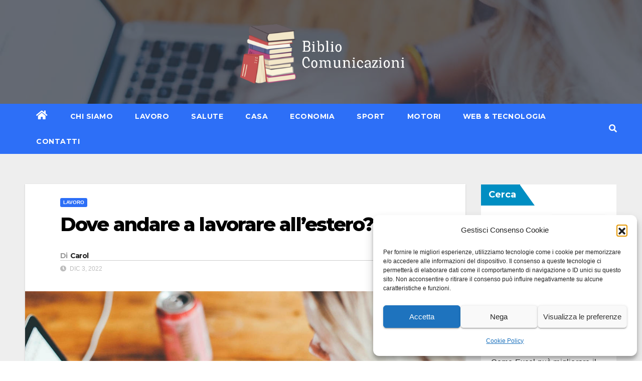

--- FILE ---
content_type: text/html; charset=UTF-8
request_url: https://bibliocomunicazioni.it/dove-andare-a-lavorare-allestero/
body_size: 17444
content:
<!DOCTYPE html>
<html lang="it-IT" prefix="og: https://ogp.me/ns#">
<head>
<meta charset="UTF-8">
<meta name="viewport" content="width=device-width, initial-scale=1">
<link rel="profile" href="http://gmpg.org/xfn/11">
<style>
#wpadminbar #wp-admin-bar-wsm_free_top_button .ab-icon:before {
	content: "\f239";
	color: #FF9800;
	top: 3px;
}
</style>	<style>img:is([sizes="auto" i], [sizes^="auto," i]) { contain-intrinsic-size: 3000px 1500px }</style>
	
<!-- Ottimizzazione per i motori di ricerca di Rank Math - https://rankmath.com/ -->
<title>Dove andare a lavorare all’estero? - Biblio Comunicazioni</title>
<meta name="description" content="Lavorare all’estero, per necessità o per esperienza personale, è sempre più frequente, soprattutto per i giovani che scelgono sempre più spesso anche di"/>
<meta name="robots" content="index, follow, max-snippet:-1, max-video-preview:-1, max-image-preview:large"/>
<link rel="canonical" href="https://bibliocomunicazioni.it/dove-andare-a-lavorare-allestero/" />
<meta property="og:locale" content="it_IT" />
<meta property="og:type" content="article" />
<meta property="og:title" content="Dove andare a lavorare all’estero? - Biblio Comunicazioni" />
<meta property="og:description" content="Lavorare all’estero, per necessità o per esperienza personale, è sempre più frequente, soprattutto per i giovani che scelgono sempre più spesso anche di" />
<meta property="og:url" content="https://bibliocomunicazioni.it/dove-andare-a-lavorare-allestero/" />
<meta property="og:site_name" content="Biblio Comunicazioni" />
<meta property="article:section" content="Lavoro" />
<meta property="og:image" content="https://bibliocomunicazioni.it/wp-content/uploads/2022/12/dove-andare-a-lavorare-all-estero.jpg" />
<meta property="og:image:secure_url" content="https://bibliocomunicazioni.it/wp-content/uploads/2022/12/dove-andare-a-lavorare-all-estero.jpg" />
<meta property="og:image:width" content="1200" />
<meta property="og:image:height" content="800" />
<meta property="og:image:alt" content="dove andare a lavorare all&#039;estero" />
<meta property="og:image:type" content="image/jpeg" />
<meta property="article:published_time" content="2022-12-03T07:00:00+00:00" />
<meta name="twitter:card" content="summary_large_image" />
<meta name="twitter:title" content="Dove andare a lavorare all’estero? - Biblio Comunicazioni" />
<meta name="twitter:description" content="Lavorare all’estero, per necessità o per esperienza personale, è sempre più frequente, soprattutto per i giovani che scelgono sempre più spesso anche di" />
<meta name="twitter:image" content="https://bibliocomunicazioni.it/wp-content/uploads/2022/12/dove-andare-a-lavorare-all-estero.jpg" />
<meta name="twitter:label1" content="Scritto da" />
<meta name="twitter:data1" content="Carol" />
<meta name="twitter:label2" content="Tempo di lettura" />
<meta name="twitter:data2" content="2 minuti" />
<script type="application/ld+json" class="rank-math-schema">{"@context":"https://schema.org","@graph":[{"@type":["Person","Organization"],"@id":"https://bibliocomunicazioni.it/#person","name":"Carol","logo":{"@type":"ImageObject","@id":"https://bibliocomunicazioni.it/#logo","url":"https://bibliocomunicazioni.it/wp-content/uploads/2023/11/bibliocomunicazioni_logo-150x150.png","contentUrl":"https://bibliocomunicazioni.it/wp-content/uploads/2023/11/bibliocomunicazioni_logo-150x150.png","caption":"Carol","inLanguage":"it-IT"},"image":{"@type":"ImageObject","@id":"https://bibliocomunicazioni.it/#logo","url":"https://bibliocomunicazioni.it/wp-content/uploads/2023/11/bibliocomunicazioni_logo-150x150.png","contentUrl":"https://bibliocomunicazioni.it/wp-content/uploads/2023/11/bibliocomunicazioni_logo-150x150.png","caption":"Carol","inLanguage":"it-IT"}},{"@type":"WebSite","@id":"https://bibliocomunicazioni.it/#website","url":"https://bibliocomunicazioni.it","name":"Carol","publisher":{"@id":"https://bibliocomunicazioni.it/#person"},"inLanguage":"it-IT"},{"@type":"ImageObject","@id":"https://bibliocomunicazioni.it/wp-content/uploads/2022/12/dove-andare-a-lavorare-all-estero.jpg","url":"https://bibliocomunicazioni.it/wp-content/uploads/2022/12/dove-andare-a-lavorare-all-estero.jpg","width":"1200","height":"800","caption":"dove andare a lavorare all'estero","inLanguage":"it-IT"},{"@type":"WebPage","@id":"https://bibliocomunicazioni.it/dove-andare-a-lavorare-allestero/#webpage","url":"https://bibliocomunicazioni.it/dove-andare-a-lavorare-allestero/","name":"Dove andare a lavorare all\u2019estero? - Biblio Comunicazioni","datePublished":"2022-12-03T07:00:00+00:00","dateModified":"2022-12-03T07:00:00+00:00","isPartOf":{"@id":"https://bibliocomunicazioni.it/#website"},"primaryImageOfPage":{"@id":"https://bibliocomunicazioni.it/wp-content/uploads/2022/12/dove-andare-a-lavorare-all-estero.jpg"},"inLanguage":"it-IT"},{"@type":"Person","@id":"https://bibliocomunicazioni.it/author/carol/","name":"Carol","url":"https://bibliocomunicazioni.it/author/carol/","image":{"@type":"ImageObject","@id":"https://secure.gravatar.com/avatar/7b4fe3444eafe6a5ec45fb914391f48df7d31a5035168fcc89d29ddaba1bc16c?s=96&amp;d=mm&amp;r=g","url":"https://secure.gravatar.com/avatar/7b4fe3444eafe6a5ec45fb914391f48df7d31a5035168fcc89d29ddaba1bc16c?s=96&amp;d=mm&amp;r=g","caption":"Carol","inLanguage":"it-IT"},"sameAs":["http://bibliocomunicazioni.it"]},{"@type":"BlogPosting","headline":"Dove andare a lavorare all\u2019estero? - Biblio Comunicazioni","datePublished":"2022-12-03T07:00:00+00:00","dateModified":"2022-12-03T07:00:00+00:00","articleSection":"Lavoro","author":{"@id":"https://bibliocomunicazioni.it/author/carol/","name":"Carol"},"publisher":{"@id":"https://bibliocomunicazioni.it/#person"},"description":"Lavorare all\u2019estero, per necessit\u00e0 o per esperienza personale, \u00e8 sempre pi\u00f9 frequente, soprattutto per i giovani che scelgono sempre pi\u00f9 spesso anche di","name":"Dove andare a lavorare all\u2019estero? - Biblio Comunicazioni","@id":"https://bibliocomunicazioni.it/dove-andare-a-lavorare-allestero/#richSnippet","isPartOf":{"@id":"https://bibliocomunicazioni.it/dove-andare-a-lavorare-allestero/#webpage"},"image":{"@id":"https://bibliocomunicazioni.it/wp-content/uploads/2022/12/dove-andare-a-lavorare-all-estero.jpg"},"inLanguage":"it-IT","mainEntityOfPage":{"@id":"https://bibliocomunicazioni.it/dove-andare-a-lavorare-allestero/#webpage"}}]}</script>
<!-- /Rank Math WordPress SEO plugin -->

<link rel='dns-prefetch' href='//fonts.googleapis.com' />
<link rel="alternate" type="application/rss+xml" title="Biblio Comunicazioni &raquo; Feed" href="https://bibliocomunicazioni.it/feed/" />
<link rel="alternate" type="application/rss+xml" title="Biblio Comunicazioni &raquo; Feed dei commenti" href="https://bibliocomunicazioni.it/comments/feed/" />
<link rel="alternate" type="application/rss+xml" title="Biblio Comunicazioni &raquo; Dove andare a lavorare all’estero? Feed dei commenti" href="https://bibliocomunicazioni.it/dove-andare-a-lavorare-allestero/feed/" />
<script>
window._wpemojiSettings = {"baseUrl":"https:\/\/s.w.org\/images\/core\/emoji\/16.0.1\/72x72\/","ext":".png","svgUrl":"https:\/\/s.w.org\/images\/core\/emoji\/16.0.1\/svg\/","svgExt":".svg","source":{"concatemoji":"https:\/\/bibliocomunicazioni.it\/wp-includes\/js\/wp-emoji-release.min.js?ver=6.8.3"}};
/*! This file is auto-generated */
!function(s,n){var o,i,e;function c(e){try{var t={supportTests:e,timestamp:(new Date).valueOf()};sessionStorage.setItem(o,JSON.stringify(t))}catch(e){}}function p(e,t,n){e.clearRect(0,0,e.canvas.width,e.canvas.height),e.fillText(t,0,0);var t=new Uint32Array(e.getImageData(0,0,e.canvas.width,e.canvas.height).data),a=(e.clearRect(0,0,e.canvas.width,e.canvas.height),e.fillText(n,0,0),new Uint32Array(e.getImageData(0,0,e.canvas.width,e.canvas.height).data));return t.every(function(e,t){return e===a[t]})}function u(e,t){e.clearRect(0,0,e.canvas.width,e.canvas.height),e.fillText(t,0,0);for(var n=e.getImageData(16,16,1,1),a=0;a<n.data.length;a++)if(0!==n.data[a])return!1;return!0}function f(e,t,n,a){switch(t){case"flag":return n(e,"\ud83c\udff3\ufe0f\u200d\u26a7\ufe0f","\ud83c\udff3\ufe0f\u200b\u26a7\ufe0f")?!1:!n(e,"\ud83c\udde8\ud83c\uddf6","\ud83c\udde8\u200b\ud83c\uddf6")&&!n(e,"\ud83c\udff4\udb40\udc67\udb40\udc62\udb40\udc65\udb40\udc6e\udb40\udc67\udb40\udc7f","\ud83c\udff4\u200b\udb40\udc67\u200b\udb40\udc62\u200b\udb40\udc65\u200b\udb40\udc6e\u200b\udb40\udc67\u200b\udb40\udc7f");case"emoji":return!a(e,"\ud83e\udedf")}return!1}function g(e,t,n,a){var r="undefined"!=typeof WorkerGlobalScope&&self instanceof WorkerGlobalScope?new OffscreenCanvas(300,150):s.createElement("canvas"),o=r.getContext("2d",{willReadFrequently:!0}),i=(o.textBaseline="top",o.font="600 32px Arial",{});return e.forEach(function(e){i[e]=t(o,e,n,a)}),i}function t(e){var t=s.createElement("script");t.src=e,t.defer=!0,s.head.appendChild(t)}"undefined"!=typeof Promise&&(o="wpEmojiSettingsSupports",i=["flag","emoji"],n.supports={everything:!0,everythingExceptFlag:!0},e=new Promise(function(e){s.addEventListener("DOMContentLoaded",e,{once:!0})}),new Promise(function(t){var n=function(){try{var e=JSON.parse(sessionStorage.getItem(o));if("object"==typeof e&&"number"==typeof e.timestamp&&(new Date).valueOf()<e.timestamp+604800&&"object"==typeof e.supportTests)return e.supportTests}catch(e){}return null}();if(!n){if("undefined"!=typeof Worker&&"undefined"!=typeof OffscreenCanvas&&"undefined"!=typeof URL&&URL.createObjectURL&&"undefined"!=typeof Blob)try{var e="postMessage("+g.toString()+"("+[JSON.stringify(i),f.toString(),p.toString(),u.toString()].join(",")+"));",a=new Blob([e],{type:"text/javascript"}),r=new Worker(URL.createObjectURL(a),{name:"wpTestEmojiSupports"});return void(r.onmessage=function(e){c(n=e.data),r.terminate(),t(n)})}catch(e){}c(n=g(i,f,p,u))}t(n)}).then(function(e){for(var t in e)n.supports[t]=e[t],n.supports.everything=n.supports.everything&&n.supports[t],"flag"!==t&&(n.supports.everythingExceptFlag=n.supports.everythingExceptFlag&&n.supports[t]);n.supports.everythingExceptFlag=n.supports.everythingExceptFlag&&!n.supports.flag,n.DOMReady=!1,n.readyCallback=function(){n.DOMReady=!0}}).then(function(){return e}).then(function(){var e;n.supports.everything||(n.readyCallback(),(e=n.source||{}).concatemoji?t(e.concatemoji):e.wpemoji&&e.twemoji&&(t(e.twemoji),t(e.wpemoji)))}))}((window,document),window._wpemojiSettings);
</script>
<style id='wp-emoji-styles-inline-css'>

	img.wp-smiley, img.emoji {
		display: inline !important;
		border: none !important;
		box-shadow: none !important;
		height: 1em !important;
		width: 1em !important;
		margin: 0 0.07em !important;
		vertical-align: -0.1em !important;
		background: none !important;
		padding: 0 !important;
	}
</style>
<link rel='stylesheet' id='wp-block-library-css' href='https://bibliocomunicazioni.it/wp-includes/css/dist/block-library/style.min.css?ver=6.8.3' media='all' />
<style id='classic-theme-styles-inline-css'>
/*! This file is auto-generated */
.wp-block-button__link{color:#fff;background-color:#32373c;border-radius:9999px;box-shadow:none;text-decoration:none;padding:calc(.667em + 2px) calc(1.333em + 2px);font-size:1.125em}.wp-block-file__button{background:#32373c;color:#fff;text-decoration:none}
</style>
<style id='global-styles-inline-css'>
:root{--wp--preset--aspect-ratio--square: 1;--wp--preset--aspect-ratio--4-3: 4/3;--wp--preset--aspect-ratio--3-4: 3/4;--wp--preset--aspect-ratio--3-2: 3/2;--wp--preset--aspect-ratio--2-3: 2/3;--wp--preset--aspect-ratio--16-9: 16/9;--wp--preset--aspect-ratio--9-16: 9/16;--wp--preset--color--black: #000000;--wp--preset--color--cyan-bluish-gray: #abb8c3;--wp--preset--color--white: #ffffff;--wp--preset--color--pale-pink: #f78da7;--wp--preset--color--vivid-red: #cf2e2e;--wp--preset--color--luminous-vivid-orange: #ff6900;--wp--preset--color--luminous-vivid-amber: #fcb900;--wp--preset--color--light-green-cyan: #7bdcb5;--wp--preset--color--vivid-green-cyan: #00d084;--wp--preset--color--pale-cyan-blue: #8ed1fc;--wp--preset--color--vivid-cyan-blue: #0693e3;--wp--preset--color--vivid-purple: #9b51e0;--wp--preset--gradient--vivid-cyan-blue-to-vivid-purple: linear-gradient(135deg,rgba(6,147,227,1) 0%,rgb(155,81,224) 100%);--wp--preset--gradient--light-green-cyan-to-vivid-green-cyan: linear-gradient(135deg,rgb(122,220,180) 0%,rgb(0,208,130) 100%);--wp--preset--gradient--luminous-vivid-amber-to-luminous-vivid-orange: linear-gradient(135deg,rgba(252,185,0,1) 0%,rgba(255,105,0,1) 100%);--wp--preset--gradient--luminous-vivid-orange-to-vivid-red: linear-gradient(135deg,rgba(255,105,0,1) 0%,rgb(207,46,46) 100%);--wp--preset--gradient--very-light-gray-to-cyan-bluish-gray: linear-gradient(135deg,rgb(238,238,238) 0%,rgb(169,184,195) 100%);--wp--preset--gradient--cool-to-warm-spectrum: linear-gradient(135deg,rgb(74,234,220) 0%,rgb(151,120,209) 20%,rgb(207,42,186) 40%,rgb(238,44,130) 60%,rgb(251,105,98) 80%,rgb(254,248,76) 100%);--wp--preset--gradient--blush-light-purple: linear-gradient(135deg,rgb(255,206,236) 0%,rgb(152,150,240) 100%);--wp--preset--gradient--blush-bordeaux: linear-gradient(135deg,rgb(254,205,165) 0%,rgb(254,45,45) 50%,rgb(107,0,62) 100%);--wp--preset--gradient--luminous-dusk: linear-gradient(135deg,rgb(255,203,112) 0%,rgb(199,81,192) 50%,rgb(65,88,208) 100%);--wp--preset--gradient--pale-ocean: linear-gradient(135deg,rgb(255,245,203) 0%,rgb(182,227,212) 50%,rgb(51,167,181) 100%);--wp--preset--gradient--electric-grass: linear-gradient(135deg,rgb(202,248,128) 0%,rgb(113,206,126) 100%);--wp--preset--gradient--midnight: linear-gradient(135deg,rgb(2,3,129) 0%,rgb(40,116,252) 100%);--wp--preset--font-size--small: 13px;--wp--preset--font-size--medium: 20px;--wp--preset--font-size--large: 36px;--wp--preset--font-size--x-large: 42px;--wp--preset--spacing--20: 0.44rem;--wp--preset--spacing--30: 0.67rem;--wp--preset--spacing--40: 1rem;--wp--preset--spacing--50: 1.5rem;--wp--preset--spacing--60: 2.25rem;--wp--preset--spacing--70: 3.38rem;--wp--preset--spacing--80: 5.06rem;--wp--preset--shadow--natural: 6px 6px 9px rgba(0, 0, 0, 0.2);--wp--preset--shadow--deep: 12px 12px 50px rgba(0, 0, 0, 0.4);--wp--preset--shadow--sharp: 6px 6px 0px rgba(0, 0, 0, 0.2);--wp--preset--shadow--outlined: 6px 6px 0px -3px rgba(255, 255, 255, 1), 6px 6px rgba(0, 0, 0, 1);--wp--preset--shadow--crisp: 6px 6px 0px rgba(0, 0, 0, 1);}:where(.is-layout-flex){gap: 0.5em;}:where(.is-layout-grid){gap: 0.5em;}body .is-layout-flex{display: flex;}.is-layout-flex{flex-wrap: wrap;align-items: center;}.is-layout-flex > :is(*, div){margin: 0;}body .is-layout-grid{display: grid;}.is-layout-grid > :is(*, div){margin: 0;}:where(.wp-block-columns.is-layout-flex){gap: 2em;}:where(.wp-block-columns.is-layout-grid){gap: 2em;}:where(.wp-block-post-template.is-layout-flex){gap: 1.25em;}:where(.wp-block-post-template.is-layout-grid){gap: 1.25em;}.has-black-color{color: var(--wp--preset--color--black) !important;}.has-cyan-bluish-gray-color{color: var(--wp--preset--color--cyan-bluish-gray) !important;}.has-white-color{color: var(--wp--preset--color--white) !important;}.has-pale-pink-color{color: var(--wp--preset--color--pale-pink) !important;}.has-vivid-red-color{color: var(--wp--preset--color--vivid-red) !important;}.has-luminous-vivid-orange-color{color: var(--wp--preset--color--luminous-vivid-orange) !important;}.has-luminous-vivid-amber-color{color: var(--wp--preset--color--luminous-vivid-amber) !important;}.has-light-green-cyan-color{color: var(--wp--preset--color--light-green-cyan) !important;}.has-vivid-green-cyan-color{color: var(--wp--preset--color--vivid-green-cyan) !important;}.has-pale-cyan-blue-color{color: var(--wp--preset--color--pale-cyan-blue) !important;}.has-vivid-cyan-blue-color{color: var(--wp--preset--color--vivid-cyan-blue) !important;}.has-vivid-purple-color{color: var(--wp--preset--color--vivid-purple) !important;}.has-black-background-color{background-color: var(--wp--preset--color--black) !important;}.has-cyan-bluish-gray-background-color{background-color: var(--wp--preset--color--cyan-bluish-gray) !important;}.has-white-background-color{background-color: var(--wp--preset--color--white) !important;}.has-pale-pink-background-color{background-color: var(--wp--preset--color--pale-pink) !important;}.has-vivid-red-background-color{background-color: var(--wp--preset--color--vivid-red) !important;}.has-luminous-vivid-orange-background-color{background-color: var(--wp--preset--color--luminous-vivid-orange) !important;}.has-luminous-vivid-amber-background-color{background-color: var(--wp--preset--color--luminous-vivid-amber) !important;}.has-light-green-cyan-background-color{background-color: var(--wp--preset--color--light-green-cyan) !important;}.has-vivid-green-cyan-background-color{background-color: var(--wp--preset--color--vivid-green-cyan) !important;}.has-pale-cyan-blue-background-color{background-color: var(--wp--preset--color--pale-cyan-blue) !important;}.has-vivid-cyan-blue-background-color{background-color: var(--wp--preset--color--vivid-cyan-blue) !important;}.has-vivid-purple-background-color{background-color: var(--wp--preset--color--vivid-purple) !important;}.has-black-border-color{border-color: var(--wp--preset--color--black) !important;}.has-cyan-bluish-gray-border-color{border-color: var(--wp--preset--color--cyan-bluish-gray) !important;}.has-white-border-color{border-color: var(--wp--preset--color--white) !important;}.has-pale-pink-border-color{border-color: var(--wp--preset--color--pale-pink) !important;}.has-vivid-red-border-color{border-color: var(--wp--preset--color--vivid-red) !important;}.has-luminous-vivid-orange-border-color{border-color: var(--wp--preset--color--luminous-vivid-orange) !important;}.has-luminous-vivid-amber-border-color{border-color: var(--wp--preset--color--luminous-vivid-amber) !important;}.has-light-green-cyan-border-color{border-color: var(--wp--preset--color--light-green-cyan) !important;}.has-vivid-green-cyan-border-color{border-color: var(--wp--preset--color--vivid-green-cyan) !important;}.has-pale-cyan-blue-border-color{border-color: var(--wp--preset--color--pale-cyan-blue) !important;}.has-vivid-cyan-blue-border-color{border-color: var(--wp--preset--color--vivid-cyan-blue) !important;}.has-vivid-purple-border-color{border-color: var(--wp--preset--color--vivid-purple) !important;}.has-vivid-cyan-blue-to-vivid-purple-gradient-background{background: var(--wp--preset--gradient--vivid-cyan-blue-to-vivid-purple) !important;}.has-light-green-cyan-to-vivid-green-cyan-gradient-background{background: var(--wp--preset--gradient--light-green-cyan-to-vivid-green-cyan) !important;}.has-luminous-vivid-amber-to-luminous-vivid-orange-gradient-background{background: var(--wp--preset--gradient--luminous-vivid-amber-to-luminous-vivid-orange) !important;}.has-luminous-vivid-orange-to-vivid-red-gradient-background{background: var(--wp--preset--gradient--luminous-vivid-orange-to-vivid-red) !important;}.has-very-light-gray-to-cyan-bluish-gray-gradient-background{background: var(--wp--preset--gradient--very-light-gray-to-cyan-bluish-gray) !important;}.has-cool-to-warm-spectrum-gradient-background{background: var(--wp--preset--gradient--cool-to-warm-spectrum) !important;}.has-blush-light-purple-gradient-background{background: var(--wp--preset--gradient--blush-light-purple) !important;}.has-blush-bordeaux-gradient-background{background: var(--wp--preset--gradient--blush-bordeaux) !important;}.has-luminous-dusk-gradient-background{background: var(--wp--preset--gradient--luminous-dusk) !important;}.has-pale-ocean-gradient-background{background: var(--wp--preset--gradient--pale-ocean) !important;}.has-electric-grass-gradient-background{background: var(--wp--preset--gradient--electric-grass) !important;}.has-midnight-gradient-background{background: var(--wp--preset--gradient--midnight) !important;}.has-small-font-size{font-size: var(--wp--preset--font-size--small) !important;}.has-medium-font-size{font-size: var(--wp--preset--font-size--medium) !important;}.has-large-font-size{font-size: var(--wp--preset--font-size--large) !important;}.has-x-large-font-size{font-size: var(--wp--preset--font-size--x-large) !important;}
:where(.wp-block-post-template.is-layout-flex){gap: 1.25em;}:where(.wp-block-post-template.is-layout-grid){gap: 1.25em;}
:where(.wp-block-columns.is-layout-flex){gap: 2em;}:where(.wp-block-columns.is-layout-grid){gap: 2em;}
:root :where(.wp-block-pullquote){font-size: 1.5em;line-height: 1.6;}
</style>
<link rel='stylesheet' id='wsm-style-css' href='https://bibliocomunicazioni.it/wp-content/plugins/wp-stats-manager/css/style.css?ver=1.2' media='all' />
<link rel='stylesheet' id='cmplz-general-css' href='https://bibliocomunicazioni.it/wp-content/plugins/complianz-gdpr/assets/css/cookieblocker.min.css?ver=1763535934' media='all' />
<link rel='stylesheet' id='newsup-fonts-css' href='//fonts.googleapis.com/css?family=Montserrat%3A400%2C500%2C700%2C800%7CWork%2BSans%3A300%2C400%2C500%2C600%2C700%2C800%2C900%26display%3Dswap&#038;subset=latin%2Clatin-ext' media='all' />
<link rel='stylesheet' id='bootstrap-css' href='https://bibliocomunicazioni.it/wp-content/themes/newsup/css/bootstrap.css?ver=6.8.3' media='all' />
<link rel='stylesheet' id='newsup-style-css' href='https://bibliocomunicazioni.it/wp-content/themes/newslay/style.css?ver=6.8.3' media='all' />
<link rel='stylesheet' id='font-awesome-5-all-css' href='https://bibliocomunicazioni.it/wp-content/themes/newsup/css/font-awesome/css/all.min.css?ver=6.8.3' media='all' />
<link rel='stylesheet' id='font-awesome-4-shim-css' href='https://bibliocomunicazioni.it/wp-content/themes/newsup/css/font-awesome/css/v4-shims.min.css?ver=6.8.3' media='all' />
<link rel='stylesheet' id='owl-carousel-css' href='https://bibliocomunicazioni.it/wp-content/themes/newsup/css/owl.carousel.css?ver=6.8.3' media='all' />
<link rel='stylesheet' id='smartmenus-css' href='https://bibliocomunicazioni.it/wp-content/themes/newsup/css/jquery.smartmenus.bootstrap.css?ver=6.8.3' media='all' />
<link rel='stylesheet' id='newsup-style-parent-css' href='https://bibliocomunicazioni.it/wp-content/themes/newsup/style.css?ver=6.8.3' media='all' />
<link rel='stylesheet' id='newslay-style-css' href='https://bibliocomunicazioni.it/wp-content/themes/newslay/style.css?ver=1.0' media='all' />
<link rel='stylesheet' id='newslay-default-css-css' href='https://bibliocomunicazioni.it/wp-content/themes/newslay/css/colors/default.css?ver=6.8.3' media='all' />
<script src="https://bibliocomunicazioni.it/wp-includes/js/jquery/jquery.min.js?ver=3.7.1" id="jquery-core-js"></script>
<script src="https://bibliocomunicazioni.it/wp-includes/js/jquery/jquery-migrate.min.js?ver=3.4.1" id="jquery-migrate-js"></script>
<script src="https://bibliocomunicazioni.it/wp-content/themes/newsup/js/navigation.js?ver=6.8.3" id="newsup-navigation-js"></script>
<script src="https://bibliocomunicazioni.it/wp-content/themes/newsup/js/bootstrap.js?ver=6.8.3" id="bootstrap-js"></script>
<script src="https://bibliocomunicazioni.it/wp-content/themes/newsup/js/owl.carousel.min.js?ver=6.8.3" id="owl-carousel-min-js"></script>
<script src="https://bibliocomunicazioni.it/wp-content/themes/newsup/js/jquery.smartmenus.js?ver=6.8.3" id="smartmenus-js-js"></script>
<script src="https://bibliocomunicazioni.it/wp-content/themes/newsup/js/jquery.smartmenus.bootstrap.js?ver=6.8.3" id="bootstrap-smartmenus-js-js"></script>
<script src="https://bibliocomunicazioni.it/wp-content/themes/newsup/js/jquery.marquee.js?ver=6.8.3" id="newsup-marquee-js-js"></script>
<script src="https://bibliocomunicazioni.it/wp-content/themes/newsup/js/main.js?ver=6.8.3" id="newsup-main-js-js"></script>
<link rel="https://api.w.org/" href="https://bibliocomunicazioni.it/wp-json/" /><link rel="alternate" title="JSON" type="application/json" href="https://bibliocomunicazioni.it/wp-json/wp/v2/posts/118" /><link rel="EditURI" type="application/rsd+xml" title="RSD" href="https://bibliocomunicazioni.it/xmlrpc.php?rsd" />
<meta name="generator" content="WordPress 6.8.3" />
<link rel='shortlink' href='https://bibliocomunicazioni.it/?p=118' />
<link rel="alternate" title="oEmbed (JSON)" type="application/json+oembed" href="https://bibliocomunicazioni.it/wp-json/oembed/1.0/embed?url=https%3A%2F%2Fbibliocomunicazioni.it%2Fdove-andare-a-lavorare-allestero%2F" />
<link rel="alternate" title="oEmbed (XML)" type="text/xml+oembed" href="https://bibliocomunicazioni.it/wp-json/oembed/1.0/embed?url=https%3A%2F%2Fbibliocomunicazioni.it%2Fdove-andare-a-lavorare-allestero%2F&#038;format=xml" />

        <!-- Wordpress Stats Manager -->
        <script type="text/javascript">
            var _wsm = _wsm || [];
            _wsm.push(['trackPageView']);
            _wsm.push(['enableLinkTracking']);
            _wsm.push(['enableHeartBeatTimer']);
            (function() {
                var u = "https://bibliocomunicazioni.it/wp-content/plugins/wp-stats-manager/";
                _wsm.push(['setUrlReferrer', ""]);
                _wsm.push(['setTrackerUrl', "https://bibliocomunicazioni.it/?wmcAction=wmcTrack"]);
                _wsm.push(['setSiteId', "1"]);
                _wsm.push(['setPageId', "118"]);
                _wsm.push(['setWpUserId', "0"]);
                var d = document,
                    g = d.createElement('script'),
                    s = d.getElementsByTagName('script')[0];
                g.type = 'text/javascript';
                g.async = true;
                g.defer = true;
                g.src = u + 'js/wsm_new.js';
                s.parentNode.insertBefore(g, s);
            })();
        </script>
        <!-- End Wordpress Stats Manager Code -->
			<style>.cmplz-hidden {
					display: none !important;
				}</style><link rel="pingback" href="https://bibliocomunicazioni.it/xmlrpc.php"><style type="text/css" id="custom-background-css">
    .wrapper { background-color: #eee; }
</style>
    <style type="text/css">
            .site-title,
        .site-description {
            position: absolute;
            clip: rect(1px, 1px, 1px, 1px);
        }
        </style>
    		<style id="wp-custom-css">
			.mg-footer-copyright { display:none; }		</style>
		</head>
<body data-cmplz=1 class="wp-singular post-template-default single single-post postid-118 single-format-standard wp-custom-logo wp-embed-responsive wp-theme-newsup wp-child-theme-newslay ta-hide-date-author-in-list" >
<div id="page" class="site">
<a class="skip-link screen-reader-text" href="#content">
Vai al contenuto</a>
    <div class="wrapper">
        <header class="mg-headwidget center">
            <!--==================== TOP BAR ====================-->

            <div class="clearfix"></div>
                        <div class="mg-nav-widget-area-back" style='background-image: url("https://bibliocomunicazioni.it/wp-content/uploads/2023/02/come-excel-puo-migliorare-il-tuo-lavoro.jpg" );'>
                        <div class="overlay">
              <div class="inner"  style="background-color:rgba(41,46,61,0.7);" > 
                <div class="container-fluid">
    <div class="mg-nav-widget-area">
        <div class="row align-items-center">
                        <div class="col-md-4 col-sm-4 text-center-xs">
              
            </div>

            <div class="col-md-4 col-sm-4 text-center-xs">
                <div class="navbar-header">
                      <a href="https://bibliocomunicazioni.it/" class="navbar-brand" rel="home"><img width="500" height="200" src="https://bibliocomunicazioni.it/wp-content/uploads/2023/11/bibliocomunicazioni_logo.png" class="custom-logo" alt="Biblio Comunicazioni" decoding="async" fetchpriority="high" srcset="https://bibliocomunicazioni.it/wp-content/uploads/2023/11/bibliocomunicazioni_logo.png 500w, https://bibliocomunicazioni.it/wp-content/uploads/2023/11/bibliocomunicazioni_logo-300x120.png 300w" sizes="(max-width: 500px) 100vw, 500px" /></a>                </div>
            </div>


                         <div class="col-md-4 col-sm-4 text-center-xs">
                <ul class="mg-social info-right heacent">
                    
                                      </ul>
            </div>
                    </div>
    </div>
</div>
              </div>
              </div>
          </div>
    <div class="mg-menu-full">
      <nav class="navbar navbar-expand-lg navbar-wp">
        <div class="container-fluid">
          <!-- Right nav -->
                    <div class="m-header align-items-center">
                                                <a class="mobilehomebtn" href="https://bibliocomunicazioni.it"><span class="fas fa-home"></span></a>
                        <!-- navbar-toggle -->
                        <button class="navbar-toggler mx-auto" type="button" data-toggle="collapse" data-target="#navbar-wp" aria-controls="navbarSupportedContent" aria-expanded="false" aria-label="Attiva/disattiva navigazione">
                          <i class="fas fa-bars"></i>
                        </button>
                        <!-- /navbar-toggle -->
                        <div class="dropdown show mg-search-box pr-2 d-none">
                            <a class="dropdown-toggle msearch ml-auto" href="#" role="button" id="dropdownMenuLink" data-toggle="dropdown" aria-haspopup="true" aria-expanded="false">
                               <i class="fas fa-search"></i>
                            </a>

                            <div class="dropdown-menu searchinner" aria-labelledby="dropdownMenuLink">
                        <form role="search" method="get" id="searchform" action="https://bibliocomunicazioni.it/">
  <div class="input-group">
    <input type="search" class="form-control" placeholder="Cerca" value="" name="s" />
    <span class="input-group-btn btn-default">
    <button type="submit" class="btn"> <i class="fas fa-search"></i> </button>
    </span> </div>
</form>                      </div>
                        </div>
                        
                    </div>
                    <!-- /Right nav -->
         
          
                  <div class="collapse navbar-collapse" id="navbar-wp">
                  	<div class="d-md-block">
                  <ul id="menu-menu" class="nav navbar-nav mr-auto"><li class="active home"><a class="homebtn" href="https://bibliocomunicazioni.it"><span class='fas fa-home'></span></a></li><li id="menu-item-156" class="menu-item menu-item-type-post_type menu-item-object-page menu-item-156"><a class="nav-link" title="Chi Siamo" href="https://bibliocomunicazioni.it/chi-siamo/">Chi Siamo</a></li>
<li id="menu-item-108" class="menu-item menu-item-type-taxonomy menu-item-object-category current-post-ancestor current-menu-parent current-post-parent menu-item-108"><a class="nav-link" title="Lavoro" href="https://bibliocomunicazioni.it/lavoro/">Lavoro</a></li>
<li id="menu-item-109" class="menu-item menu-item-type-taxonomy menu-item-object-category menu-item-109"><a class="nav-link" title="Salute" href="https://bibliocomunicazioni.it/salute/">Salute</a></li>
<li id="menu-item-110" class="menu-item menu-item-type-taxonomy menu-item-object-category menu-item-110"><a class="nav-link" title="Casa" href="https://bibliocomunicazioni.it/casa/">Casa</a></li>
<li id="menu-item-111" class="menu-item menu-item-type-taxonomy menu-item-object-category menu-item-111"><a class="nav-link" title="Economia" href="https://bibliocomunicazioni.it/economia/">Economia</a></li>
<li id="menu-item-112" class="menu-item menu-item-type-taxonomy menu-item-object-category menu-item-112"><a class="nav-link" title="Sport" href="https://bibliocomunicazioni.it/sport/">Sport</a></li>
<li id="menu-item-113" class="menu-item menu-item-type-taxonomy menu-item-object-category menu-item-113"><a class="nav-link" title="Motori" href="https://bibliocomunicazioni.it/motori/">Motori</a></li>
<li id="menu-item-114" class="menu-item menu-item-type-taxonomy menu-item-object-category menu-item-114"><a class="nav-link" title="Web &amp; Tecnologia" href="https://bibliocomunicazioni.it/web-tecnologia/">Web &amp; Tecnologia</a></li>
<li id="menu-item-157" class="menu-item menu-item-type-post_type menu-item-object-page menu-item-157"><a class="nav-link" title="Contatti" href="https://bibliocomunicazioni.it/contatti/">Contatti</a></li>
</ul>        				</div>		
              		</div>
                  <!-- Right nav -->
                    <div class="desk-header pl-3 ml-auto my-2 my-lg-0 position-relative align-items-center">
                        <!-- /navbar-toggle -->
                        <div class="dropdown show mg-search-box">
                      <a class="dropdown-toggle msearch ml-auto" href="#" role="button" id="dropdownMenuLink" data-toggle="dropdown" aria-haspopup="true" aria-expanded="false">
                       <i class="fas fa-search"></i>
                      </a>
                      <div class="dropdown-menu searchinner" aria-labelledby="dropdownMenuLink">
                        <form role="search" method="get" id="searchform" action="https://bibliocomunicazioni.it/">
  <div class="input-group">
    <input type="search" class="form-control" placeholder="Cerca" value="" name="s" />
    <span class="input-group-btn btn-default">
    <button type="submit" class="btn"> <i class="fas fa-search"></i> </button>
    </span> </div>
</form>                      </div>
                    </div>
                    </div>
                    <!-- /Right nav --> 
          </div>
      </nav> <!-- /Navigation -->
    </div>
</header>
<div class="clearfix"></div>
 <!-- =========================
     Page Content Section      
============================== -->
<main id="content">
    <!--container-->
    <div class="container-fluid">
      <!--row-->
      <div class="row">
        <!--col-md-->
                                                <div class="col-md-9">
                    		                  <div class="mg-blog-post-box"> 
              <div class="mg-header">
                                <div class="mg-blog-category"> 
                      <a class="newsup-categories category-color-1" href="https://bibliocomunicazioni.it/lavoro/" alt="Visualizza tutti gli articoli in Lavoro"> 
                                 Lavoro
                             </a>                </div>
                                <h1 class="title single"> <a title="Permalink a:Dove andare a lavorare all’estero?">
                  Dove andare a lavorare all’estero?</a>
                </h1>
                                <div class="media mg-info-author-block"> 
                                    <a class="mg-author-pic" href="https://bibliocomunicazioni.it/author/carol/">  </a>
                                    <div class="media-body">
                                        <h4 class="media-heading"><span>Di</span><a href="https://bibliocomunicazioni.it/author/carol/">Carol</a></h4>
                                        <span class="mg-blog-date"><i class="fas fa-clock"></i> 
                      Dic 3, 2022</span>
                                      </div>
                </div>
                            </div>
              <img width="1200" height="800" src="https://bibliocomunicazioni.it/wp-content/uploads/2022/12/dove-andare-a-lavorare-all-estero.jpg" class="img-fluid wp-post-image" alt="dove andare a lavorare all&#039;estero" decoding="async" srcset="https://bibliocomunicazioni.it/wp-content/uploads/2022/12/dove-andare-a-lavorare-all-estero.jpg 1200w, https://bibliocomunicazioni.it/wp-content/uploads/2022/12/dove-andare-a-lavorare-all-estero-300x200.jpg 300w, https://bibliocomunicazioni.it/wp-content/uploads/2022/12/dove-andare-a-lavorare-all-estero-1024x683.jpg 1024w, https://bibliocomunicazioni.it/wp-content/uploads/2022/12/dove-andare-a-lavorare-all-estero-768x512.jpg 768w" sizes="(max-width: 1200px) 100vw, 1200px" />              <article class="page-content-single small single">
                <p>Lavorare all’estero, per necessità o per esperienza personale, è sempre più frequente, soprattutto per i giovani che scelgono sempre più spesso anche di intraprendere esperienze di Erasmus o percorsi di studi all’estero, per poi iniziare a lavorare.</p>



<p>Molte aziende poi,&nbsp; richiedono almeno un’esperienza lavorativa all’estero in fase di selezione dei candidati, dunque diventa importante per giovani studenti, approfondire il tema prima di iniziare un’avventura di questo tipo.</p>



<p>Fra le domande più frequenti di chi vuole iniziare a lavorare all’estero, sicuramente quella relativa al luogo di trasferimento. Dove andare a lavorare all’estero? Quali le mete più vantaggiose in termini economici?</p>



<p>Vediamole insieme in questo articolo.</p>



<p>Lavorare all’estero: cosa fare prima di partire</p>



<p>Prima di avventurarsi in un’esperienza di vita unica, come il trasferimento in un Paese straniero, è conveniente verificare alcune cose prima di partire. Innanzitutto se non si ha ancora firmato un contratto e si è alla ricerca del primo lavoro fuori Italia, verificare su siti specializzati nella ricerca di lavoro all’estero, è fondamentale per non arrivare impreparati. Puoi consultare tutti gli annunci di lavoro per l’estero su portali come <a href="https://workwide.it/" target="_blank" rel="noreferrer noopener">workwide.it</a> per la tua ricerca.</p>



<p>In questa fase, puoi controllare tra le offerte i Paesi che offrono lavoro e capire quale è quello che fa per te anche sulla base di usi e costumi e ritmi di lavoro, oltre che ovviamente, discorso economico.</p>



<p>Non sempre è tutto oro quel che luccica, pertanto verificare le <strong>opportunità di crescita economica e di carriera</strong>, comparandoli anche al tenore e allo stile di vita che si andrebbero a vivere in un Paese straniero, è fondamentale per evitare spiacevoli sorprese.</p>



<p>I Paesi con gli stipendi più alti</p>



<p>Attualmente gli stipendi più alti del mondo se li aggiudicano: Svizzera al primo posto, Stati Uniti e Lussemburgo, secondo le cifre analizzate dall’I<em>MD, </em><strong><em>Institute for Management Developmen</em>t.</strong></p>



<p>Ovviamente è da sottolineare che il costo della vita in questi Paesi è proporzionale agli stipendi per quanto riguarda affitti, acquisto di beni immobili e risorse primarie.</p>



<p>Esistono invece Paesi del mondo, come <strong>Taiwan</strong>, in cui gli stipendi sono più alti rispetto l’Italia e il costo della vita è veramente basso soprattutto per quanto riguarda il cibo.</p>



<p>Al contrario, sempre per rimanere in Asia, <strong>Hong Kong</strong> permette di guadagnare di più rispetto l’Italia, ma la vita è molto più costosa che qui sotto vari gli aspetti!</p>



<p>Sempre in Asia, molto buoni (più dell’Italia) gli stipendi a <strong>Singapore</strong>, soprattutto per i manager, i quali si ritrovano a guadagnare sei volte in più rispetto i lavoratori qualificati; anche qui la vita è però abbastanza cara, ma proporzionata agli stipendi (se ricopri la posizione di manager non farai certo la fame!).</p>



<p>Buoni anche gli stipendi, soprattutto per i dirigenti, negli <strong>Emirati Arabi Uniti</strong>, dove la vita è costosa, ma è assente l’aliquota sul reddito e i beni in commercio non sono soggetti ad IVA.</p>



<p>Infine per chi vuole andare lontano, in tutti i sensi, l’<strong>Australia</strong> è il Paese delle opportunità, favorendo l’inserimento dei giovani e retribuendoli adeguatamente. Gli stipendi in questo Paese sono fra i più alti del mondo, dove un manager guadagna la bellezza di 230.741 euro l’anno. La vita è proporzionata e il clima ideale per chi ama il caldo.</p>                                                     <script>
    function pinIt()
    {
      var e = document.createElement('script');
      e.setAttribute('type','text/javascript');
      e.setAttribute('charset','UTF-8');
      e.setAttribute('src','https://assets.pinterest.com/js/pinmarklet.js?r='+Math.random()*99999999);
      document.body.appendChild(e);
    }
    </script>
                     <div class="post-share">
                          <div class="post-share-icons cf">
                           
                              <a href="https://www.facebook.com/sharer.php?u=https%3A%2F%2Fbibliocomunicazioni.it%2Fdove-andare-a-lavorare-allestero%2F" class="link facebook" target="_blank" >
                                <i class="fab fa-facebook"></i></a>
                            
            
                              <a href="http://twitter.com/share?url=https%3A%2F%2Fbibliocomunicazioni.it%2Fdove-andare-a-lavorare-allestero%2F&#038;text=Dove%20andare%20a%20lavorare%20all%E2%80%99estero%3F" class="link twitter" target="_blank">
                                <i class="fab fa-twitter"></i></a>
            
                              <a href="mailto:?subject=Dove%20andare%20a%20lavorare%20all’estero?&#038;body=https%3A%2F%2Fbibliocomunicazioni.it%2Fdove-andare-a-lavorare-allestero%2F" class="link email" target="_blank" >
                                <i class="fas fa-envelope"></i></a>


                              <a href="https://www.linkedin.com/sharing/share-offsite/?url=https%3A%2F%2Fbibliocomunicazioni.it%2Fdove-andare-a-lavorare-allestero%2F&#038;title=Dove%20andare%20a%20lavorare%20all%E2%80%99estero%3F" class="link linkedin" target="_blank" >
                                <i class="fab fa-linkedin"></i></a>

                             <a href="https://telegram.me/share/url?url=https%3A%2F%2Fbibliocomunicazioni.it%2Fdove-andare-a-lavorare-allestero%2F&#038;text&#038;title=Dove%20andare%20a%20lavorare%20all%E2%80%99estero%3F" class="link telegram" target="_blank" >
                                <i class="fab fa-telegram"></i></a>

                              <a href="javascript:pinIt();" class="link pinterest"><i class="fab fa-pinterest"></i></a>

                              <a class="print-r" href="javascript:window.print()"> <i class="fas fa-print"></i></a>  
                          </div>
                    </div>

                <div class="clearfix mb-3"></div>
                
	<nav class="navigation post-navigation" aria-label="Articoli">
		<h2 class="screen-reader-text">Navigazione articoli</h2>
		<div class="nav-links"><div class="nav-previous"><a href="https://bibliocomunicazioni.it/la-consulenza-ambientale-la-legge-e-lambiente-in-italia/" rel="prev">La consulenza ambientale: la legge e l’ambiente in Italia <div class="fa fa-angle-double-right"></div><span></span></a></div><div class="nav-next"><a href="https://bibliocomunicazioni.it/i-giovani-e-il-lavoro-quali-le-prospettive/" rel="next"><div class="fa fa-angle-double-left"></div><span></span> I giovani e il lavoro, quali le prospettive?</a></div></div>
	</nav>                          </article>
            </div>
		                 <div class="media mg-info-author-block">
            <a class="mg-author-pic" href="https://bibliocomunicazioni.it/author/carol/"></a>
                <div class="media-body">
                  <h4 class="media-heading">Di <a href ="https://bibliocomunicazioni.it/author/carol/">Carol</a></h4>
                  <p></p>
                </div>
            </div>
                          <div class="mg-featured-slider p-3 mb-4">
                        <!--Start mg-realated-slider -->
                        <div class="mg-sec-title">
                            <!-- mg-sec-title -->
                                                        <h4>Articoli correlati</h4>
                        </div>
                        <!-- // mg-sec-title -->
                           <div class="row">
                                <!-- featured_post -->
                                                                      <!-- blog -->
                                  <div class="col-md-4">
                                    <div class="mg-blog-post-3 minh back-img mb-md-0 mb-2" 
                                                                        style="background-image: url('https://bibliocomunicazioni.it/wp-content/uploads/2023/05/libri-lavorare-nel-marketing.jpg');" >
                                      <div class="mg-blog-inner">
                                                                                      <div class="mg-blog-category"> <a class="newsup-categories category-color-1" href="https://bibliocomunicazioni.it/lavoro/" alt="Visualizza tutti gli articoli in Lavoro"> 
                                 Lavoro
                             </a>                                          </div>                                             <h4 class="title"> <a href="https://bibliocomunicazioni.it/libri-da-leggere-se-vuoi-lavorare-nel-marketing/" title="Permalink to: I 5 libri che devi assolutamente leggere se vuoi lavorare nel marketing">
                                              I 5 libri che devi assolutamente leggere se vuoi lavorare nel marketing</a>
                                             </h4>
                                            <div class="mg-blog-meta"> 
                                                                                          <span class="mg-blog-date"><i class="fas fa-clock"></i> 
                                              
                                              Mag 15, 2023
                                               </span>
                                                                                        <a href="https://bibliocomunicazioni.it/author/carol/"> <i class="fas fa-user-circle"></i> Carol</a>
                                              </div>   
                                        </div>
                                    </div>
                                  </div>
                                    <!-- blog -->
                                                                        <!-- blog -->
                                  <div class="col-md-4">
                                    <div class="mg-blog-post-3 minh back-img mb-md-0 mb-2" 
                                                                        style="background-image: url('https://bibliocomunicazioni.it/wp-content/uploads/2023/02/come-excel-puo-migliorare-il-tuo-lavoro.jpg');" >
                                      <div class="mg-blog-inner">
                                                                                      <div class="mg-blog-category"> <a class="newsup-categories category-color-1" href="https://bibliocomunicazioni.it/lavoro/" alt="Visualizza tutti gli articoli in Lavoro"> 
                                 Lavoro
                             </a>                                          </div>                                             <h4 class="title"> <a href="https://bibliocomunicazioni.it/come-excel-puo-migliorare-il-tuo-lavoro/" title="Permalink to: Come Excel può migliorare il tuo lavoro">
                                              Come Excel può migliorare il tuo lavoro</a>
                                             </h4>
                                            <div class="mg-blog-meta"> 
                                                                                          <span class="mg-blog-date"><i class="fas fa-clock"></i> 
                                              
                                              Gen 31, 2023
                                               </span>
                                                                                        <a href="https://bibliocomunicazioni.it/author/carol/"> <i class="fas fa-user-circle"></i> Carol</a>
                                              </div>   
                                        </div>
                                    </div>
                                  </div>
                                    <!-- blog -->
                                                                        <!-- blog -->
                                  <div class="col-md-4">
                                    <div class="mg-blog-post-3 minh back-img mb-md-0 mb-2" 
                                                                        style="background-image: url('https://bibliocomunicazioni.it/wp-content/uploads/2022/12/giovani-lavoro-prospettive.jpg');" >
                                      <div class="mg-blog-inner">
                                                                                      <div class="mg-blog-category"> <a class="newsup-categories category-color-1" href="https://bibliocomunicazioni.it/lavoro/" alt="Visualizza tutti gli articoli in Lavoro"> 
                                 Lavoro
                             </a>                                          </div>                                             <h4 class="title"> <a href="https://bibliocomunicazioni.it/i-giovani-e-il-lavoro-quali-le-prospettive/" title="Permalink to: I giovani e il lavoro, quali le prospettive?">
                                              I giovani e il lavoro, quali le prospettive?</a>
                                             </h4>
                                            <div class="mg-blog-meta"> 
                                                                                          <span class="mg-blog-date"><i class="fas fa-clock"></i> 
                                              
                                              Dic 28, 2022
                                               </span>
                                                                                        <a href="https://bibliocomunicazioni.it/author/carol/"> <i class="fas fa-user-circle"></i> Carol</a>
                                              </div>   
                                        </div>
                                    </div>
                                  </div>
                                    <!-- blog -->
                                                                </div>
                            
                    </div>
                    <!--End mg-realated-slider -->
                  <div id="comments" class="comments-area mg-card-box padding-20 mb-md-0 mb-4">

		<div id="respond" class="comment-respond">
		<h3 id="reply-title" class="comment-reply-title">Lascia un commento</h3><form action="https://bibliocomunicazioni.it/wp-comments-post.php" method="post" id="commentform" class="comment-form"><p class="comment-notes"><span id="email-notes">Il tuo indirizzo email non sarà pubblicato.</span> <span class="required-field-message">I campi obbligatori sono contrassegnati <span class="required">*</span></span></p><p class="comment-form-comment"><label for="comment">Commento <span class="required">*</span></label> <textarea autocomplete="new-password"  id="adb53ea400"  name="adb53ea400"   cols="45" rows="8" maxlength="65525" required></textarea><textarea id="comment" aria-label="hp-comment" aria-hidden="true" name="comment" autocomplete="new-password" style="padding:0 !important;clip:rect(1px, 1px, 1px, 1px) !important;position:absolute !important;white-space:nowrap !important;height:1px !important;width:1px !important;overflow:hidden !important;" tabindex="-1"></textarea><script data-noptimize>document.getElementById("comment").setAttribute( "id", "a4fc1b59f5c9a1b02f8a5fa0dfd7bd1b" );document.getElementById("adb53ea400").setAttribute( "id", "comment" );</script></p><p class="comment-form-author"><label for="author">Nome</label> <input id="author" name="author" type="text" value="" size="30" maxlength="245" autocomplete="name" /></p>
<p class="comment-form-email"><label for="email">Email</label> <input id="email" name="email" type="email" value="" size="30" maxlength="100" aria-describedby="email-notes" autocomplete="email" /></p>
<p class="comment-form-url"><label for="url">Sito web</label> <input id="url" name="url" type="url" value="" size="30" maxlength="200" autocomplete="url" /></p>
<p class="form-submit"><input name="submit" type="submit" id="submit" class="submit" value="Invia commento" /> <input type='hidden' name='comment_post_ID' value='118' id='comment_post_ID' />
<input type='hidden' name='comment_parent' id='comment_parent' value='0' />
</p></form>	</div><!-- #respond -->
	</div><!-- #comments -->      </div>
             <!--sidebar-->
          <!--col-md-3-->
            <aside class="col-md-3">
                  
<aside id="secondary" class="widget-area" role="complementary">
	<div id="sidebar-right" class="mg-sidebar">
		<div id="block-2" class="mg-widget widget_block widget_search"><form role="search" method="get" action="https://bibliocomunicazioni.it/" class="wp-block-search__button-outside wp-block-search__text-button wp-block-search"    ><label class="wp-block-search__label" for="wp-block-search__input-1" >Cerca</label><div class="wp-block-search__inside-wrapper " ><input class="wp-block-search__input" id="wp-block-search__input-1" placeholder="" value="" type="search" name="s" required /><button aria-label="Cerca" class="wp-block-search__button wp-element-button" type="submit" >Cerca</button></div></form></div><div id="block-3" class="mg-widget widget_block"><div class="wp-block-group"><div class="wp-block-group__inner-container is-layout-flow wp-block-group-is-layout-flow"><h2 class="wp-block-heading">Ultime notizie</h2><ul class="wp-block-latest-posts__list wp-block-latest-posts"><li><a class="wp-block-latest-posts__post-title" href="https://bibliocomunicazioni.it/libri-da-leggere-se-vuoi-lavorare-nel-marketing/">I 5 libri che devi assolutamente leggere se vuoi lavorare nel marketing</a></li>
<li><a class="wp-block-latest-posts__post-title" href="https://bibliocomunicazioni.it/come-excel-puo-migliorare-il-tuo-lavoro/">Come Excel può migliorare il tuo lavoro</a></li>
<li><a class="wp-block-latest-posts__post-title" href="https://bibliocomunicazioni.it/i-giovani-e-il-lavoro-quali-le-prospettive/">I giovani e il lavoro, quali le prospettive?</a></li>
<li><a class="wp-block-latest-posts__post-title" href="https://bibliocomunicazioni.it/dove-andare-a-lavorare-allestero/">Dove andare a lavorare all’estero?</a></li>
<li><a class="wp-block-latest-posts__post-title" href="https://bibliocomunicazioni.it/quanto-costa-cambiare-serratura-porta-blindata/">Quanto costa cambiare serratura porta blindata?</a></li>
</ul></div></div></div><div id="block-6" class="mg-widget widget_block"><div class="wp-block-group"><div class="wp-block-group__inner-container is-layout-flow wp-block-group-is-layout-flow"><h2 class="wp-block-heading">Categorie</h2><ul class="wp-block-categories-list wp-block-categories">	<li class="cat-item cat-item-2"><a href="https://bibliocomunicazioni.it/animali/">Animali</a>
</li>
	<li class="cat-item cat-item-12"><a href="https://bibliocomunicazioni.it/casa/">Casa</a>
</li>
	<li class="cat-item cat-item-3"><a href="https://bibliocomunicazioni.it/economia/">Economia</a>
</li>
	<li class="cat-item cat-item-5"><a href="https://bibliocomunicazioni.it/lavoro/">Lavoro</a>
</li>
	<li class="cat-item cat-item-1"><a href="https://bibliocomunicazioni.it/miscellanea/">Miscellanea</a>
</li>
	<li class="cat-item cat-item-9"><a href="https://bibliocomunicazioni.it/motori/">Motori</a>
</li>
	<li class="cat-item cat-item-6"><a href="https://bibliocomunicazioni.it/salute/">Salute</a>
</li>
	<li class="cat-item cat-item-13"><a href="https://bibliocomunicazioni.it/sesso-sessualita/">Sesso e Sessualità</a>
</li>
	<li class="cat-item cat-item-8"><a href="https://bibliocomunicazioni.it/sport/">Sport</a>
</li>
	<li class="cat-item cat-item-11"><a href="https://bibliocomunicazioni.it/turismo/">Turismo</a>
</li>
	<li class="cat-item cat-item-7"><a href="https://bibliocomunicazioni.it/web-tecnologia/">Web &amp; Tecnologia</a>
</li>
</ul></div></div></div>	</div>
</aside><!-- #secondary -->
            </aside>
          <!--/col-md-3-->
      <!--/sidebar-->
          </div>
  </div>
</main>
  <div class="container-fluid mr-bot40 mg-posts-sec-inner">
        <div class="missed-inner">
        <div class="row">
                        <div class="col-md-12">
                <div class="mg-sec-title">
                    <!-- mg-sec-title -->
                    <h4>You missed</h4>
                </div>
            </div>
                            <!--col-md-3-->
            <div class="col-lg-3 col-md-6 pulse animated">
               <div class="mg-blog-post-3 minh back-img mb-lg-0" 
                                                        style="background-image: url('https://bibliocomunicazioni.it/wp-content/uploads/2023/05/libri-lavorare-nel-marketing.jpg');" >
                            <a class="link-div" href="https://bibliocomunicazioni.it/libri-da-leggere-se-vuoi-lavorare-nel-marketing/"></a>
                    <div class="mg-blog-inner">
                      <div class="mg-blog-category">
                      <a class="newsup-categories category-color-1" href="https://bibliocomunicazioni.it/lavoro/" alt="Visualizza tutti gli articoli in Lavoro"> 
                                 Lavoro
                             </a>                      </div>
                      <h4 class="title"> <a href="https://bibliocomunicazioni.it/libri-da-leggere-se-vuoi-lavorare-nel-marketing/" title="Permalink to: I 5 libri che devi assolutamente leggere se vuoi lavorare nel marketing"> I 5 libri che devi assolutamente leggere se vuoi lavorare nel marketing</a> </h4>
                              <div class="mg-blog-meta"> 
                    <span class="mg-blog-date"><i class="fas fa-clock"></i>
                <a href="https://bibliocomunicazioni.it/2023/05/">
                Maggio 15, 2023                </a>
            </span>
            <a class="auth" href="https://bibliocomunicazioni.it/author/carol/">
                <i class="fas fa-user-circle"></i>Carol            </a>
            
                          
    </div> 
                    </div>
                </div>
            </div>
            <!--/col-md-3-->
                         <!--col-md-3-->
            <div class="col-lg-3 col-md-6 pulse animated">
               <div class="mg-blog-post-3 minh back-img mb-lg-0" 
                                                        style="background-image: url('https://bibliocomunicazioni.it/wp-content/uploads/2023/02/come-excel-puo-migliorare-il-tuo-lavoro.jpg');" >
                            <a class="link-div" href="https://bibliocomunicazioni.it/come-excel-puo-migliorare-il-tuo-lavoro/"></a>
                    <div class="mg-blog-inner">
                      <div class="mg-blog-category">
                      <a class="newsup-categories category-color-1" href="https://bibliocomunicazioni.it/lavoro/" alt="Visualizza tutti gli articoli in Lavoro"> 
                                 Lavoro
                             </a>                      </div>
                      <h4 class="title"> <a href="https://bibliocomunicazioni.it/come-excel-puo-migliorare-il-tuo-lavoro/" title="Permalink to: Come Excel può migliorare il tuo lavoro"> Come Excel può migliorare il tuo lavoro</a> </h4>
                              <div class="mg-blog-meta"> 
                    <span class="mg-blog-date"><i class="fas fa-clock"></i>
                <a href="https://bibliocomunicazioni.it/2023/01/">
                Gennaio 31, 2023                </a>
            </span>
            <a class="auth" href="https://bibliocomunicazioni.it/author/carol/">
                <i class="fas fa-user-circle"></i>Carol            </a>
            
                          
    </div> 
                    </div>
                </div>
            </div>
            <!--/col-md-3-->
                         <!--col-md-3-->
            <div class="col-lg-3 col-md-6 pulse animated">
               <div class="mg-blog-post-3 minh back-img mb-lg-0" 
                                                        style="background-image: url('https://bibliocomunicazioni.it/wp-content/uploads/2022/12/giovani-lavoro-prospettive.jpg');" >
                            <a class="link-div" href="https://bibliocomunicazioni.it/i-giovani-e-il-lavoro-quali-le-prospettive/"></a>
                    <div class="mg-blog-inner">
                      <div class="mg-blog-category">
                      <a class="newsup-categories category-color-1" href="https://bibliocomunicazioni.it/lavoro/" alt="Visualizza tutti gli articoli in Lavoro"> 
                                 Lavoro
                             </a>                      </div>
                      <h4 class="title"> <a href="https://bibliocomunicazioni.it/i-giovani-e-il-lavoro-quali-le-prospettive/" title="Permalink to: I giovani e il lavoro, quali le prospettive?"> I giovani e il lavoro, quali le prospettive?</a> </h4>
                              <div class="mg-blog-meta"> 
                    <span class="mg-blog-date"><i class="fas fa-clock"></i>
                <a href="https://bibliocomunicazioni.it/2022/12/">
                Dicembre 28, 2022                </a>
            </span>
            <a class="auth" href="https://bibliocomunicazioni.it/author/carol/">
                <i class="fas fa-user-circle"></i>Carol            </a>
            
                          
    </div> 
                    </div>
                </div>
            </div>
            <!--/col-md-3-->
                         <!--col-md-3-->
            <div class="col-lg-3 col-md-6 pulse animated">
               <div class="mg-blog-post-3 minh back-img mb-lg-0" 
                                                        style="background-image: url('https://bibliocomunicazioni.it/wp-content/uploads/2022/12/dove-andare-a-lavorare-all-estero.jpg');" >
                            <a class="link-div" href="https://bibliocomunicazioni.it/dove-andare-a-lavorare-allestero/"></a>
                    <div class="mg-blog-inner">
                      <div class="mg-blog-category">
                      <a class="newsup-categories category-color-1" href="https://bibliocomunicazioni.it/lavoro/" alt="Visualizza tutti gli articoli in Lavoro"> 
                                 Lavoro
                             </a>                      </div>
                      <h4 class="title"> <a href="https://bibliocomunicazioni.it/dove-andare-a-lavorare-allestero/" title="Permalink to: Dove andare a lavorare all’estero?"> Dove andare a lavorare all’estero?</a> </h4>
                              <div class="mg-blog-meta"> 
                    <span class="mg-blog-date"><i class="fas fa-clock"></i>
                <a href="https://bibliocomunicazioni.it/2022/12/">
                Dicembre 3, 2022                </a>
            </span>
            <a class="auth" href="https://bibliocomunicazioni.it/author/carol/">
                <i class="fas fa-user-circle"></i>Carol            </a>
            
                          
    </div> 
                    </div>
                </div>
            </div>
            <!--/col-md-3-->
                     

                </div>
            </div>
        </div>
<!--==================== FOOTER AREA ====================-->
        <footer> 
            <div class="overlay" style="background-color: ;">
                <!--Start mg-footer-widget-area-->
                                 <div class="mg-footer-widget-area">
                    <div class="container-fluid">
                        <div class="row">
                          <div id="block-8" class="col-md-4 rotateInDownLeft animated mg-widget widget_block widget_recent_entries"><ul class="wp-block-latest-posts__list wp-block-latest-posts"><li><a class="wp-block-latest-posts__post-title" href="https://bibliocomunicazioni.it/libri-da-leggere-se-vuoi-lavorare-nel-marketing/">I 5 libri che devi assolutamente leggere se vuoi lavorare nel marketing</a></li>
<li><a class="wp-block-latest-posts__post-title" href="https://bibliocomunicazioni.it/come-excel-puo-migliorare-il-tuo-lavoro/">Come Excel può migliorare il tuo lavoro</a></li>
<li><a class="wp-block-latest-posts__post-title" href="https://bibliocomunicazioni.it/i-giovani-e-il-lavoro-quali-le-prospettive/">I giovani e il lavoro, quali le prospettive?</a></li>
<li><a class="wp-block-latest-posts__post-title" href="https://bibliocomunicazioni.it/dove-andare-a-lavorare-allestero/">Dove andare a lavorare all’estero?</a></li>
<li><a class="wp-block-latest-posts__post-title" href="https://bibliocomunicazioni.it/quanto-costa-cambiare-serratura-porta-blindata/">Quanto costa cambiare serratura porta blindata?</a></li>
</ul></div><div id="block-9" class="col-md-4 rotateInDownLeft animated mg-widget widget_block widget_categories"><ul class="wp-block-categories-list wp-block-categories">	<li class="cat-item cat-item-2"><a href="https://bibliocomunicazioni.it/animali/">Animali</a>
</li>
	<li class="cat-item cat-item-12"><a href="https://bibliocomunicazioni.it/casa/">Casa</a>
</li>
	<li class="cat-item cat-item-3"><a href="https://bibliocomunicazioni.it/economia/">Economia</a>
</li>
	<li class="cat-item cat-item-5"><a href="https://bibliocomunicazioni.it/lavoro/">Lavoro</a>
</li>
	<li class="cat-item cat-item-1"><a href="https://bibliocomunicazioni.it/miscellanea/">Miscellanea</a>
</li>
	<li class="cat-item cat-item-9"><a href="https://bibliocomunicazioni.it/motori/">Motori</a>
</li>
	<li class="cat-item cat-item-6"><a href="https://bibliocomunicazioni.it/salute/">Salute</a>
</li>
	<li class="cat-item cat-item-13"><a href="https://bibliocomunicazioni.it/sesso-sessualita/">Sesso e Sessualità</a>
</li>
	<li class="cat-item cat-item-8"><a href="https://bibliocomunicazioni.it/sport/">Sport</a>
</li>
	<li class="cat-item cat-item-11"><a href="https://bibliocomunicazioni.it/turismo/">Turismo</a>
</li>
	<li class="cat-item cat-item-7"><a href="https://bibliocomunicazioni.it/web-tecnologia/">Web &amp; Tecnologia</a>
</li>
</ul></div><div id="block-11" class="col-md-4 rotateInDownLeft animated mg-widget widget_block widget_media_image">
<figure class="wp-block-image size-full"><img loading="lazy" decoding="async" width="500" height="200" src="http://bibliocomunicazioni.it/wp-content/uploads/2023/11/bibliocomunicazioni_logo.png" alt="" class="wp-image-142" srcset="https://bibliocomunicazioni.it/wp-content/uploads/2023/11/bibliocomunicazioni_logo.png 500w, https://bibliocomunicazioni.it/wp-content/uploads/2023/11/bibliocomunicazioni_logo-300x120.png 300w" sizes="auto, (max-width: 500px) 100vw, 500px" /></figure>
</div>                        </div>
                        <!--/row-->
                    </div>
                    <!--/container-->
                </div>
                                 <!--End mg-footer-widget-area-->
                <!--Start mg-footer-widget-area-->
                <div class="mg-footer-bottom-area">
                    <div class="container-fluid">
                                                <div class="divide-line"></div>
                                                <div class="row align-items-center">
                            <!--col-md-4-->
                            <div class="col-md-6">
                               <a href="https://bibliocomunicazioni.it/" class="navbar-brand" rel="home"><img width="500" height="200" src="https://bibliocomunicazioni.it/wp-content/uploads/2023/11/bibliocomunicazioni_logo.png" class="custom-logo" alt="Biblio Comunicazioni" decoding="async" srcset="https://bibliocomunicazioni.it/wp-content/uploads/2023/11/bibliocomunicazioni_logo.png 500w, https://bibliocomunicazioni.it/wp-content/uploads/2023/11/bibliocomunicazioni_logo-300x120.png 300w" sizes="(max-width: 500px) 100vw, 500px" /></a>                            </div>

                             
                            <div class="col-md-6 text-right text-xs">
                                
                            <ul class="mg-social">
                                    
                                                                         
                                                                        
                                                                 </ul>


                            </div>
                            <!--/col-md-4-->  
                             
                        </div>
                        <!--/row-->
                    </div>
                    <!--/container-->
                </div>
                <!--End mg-footer-widget-area-->

                <div class="mg-footer-copyright">
                    <div class="container-fluid">
                        <div class="row">
                                                      <div class="col-md-6 text-xs">
                                                            <p>
                                <a href="https://it.wordpress.org/">
								Proudly powered by WordPress								</a>
								<span class="sep"> | </span>
								Tema: Newsup di <a href="https://themeansar.com/" rel="designer">Themeansar</a>.								</p>
                            </div>


                                                        <div class="col-md-6 text-md-right text-xs">
                                <ul class="info-right"><li class="nav-item menu-item "><a class="nav-link " href="https://bibliocomunicazioni.it/" title="Home">Home</a></li><li class="nav-item menu-item page_item dropdown page-item-154"><a class="nav-link" href="https://bibliocomunicazioni.it/chi-siamo/">Chi Siamo</a></li><li class="nav-item menu-item page_item dropdown page-item-152"><a class="nav-link" href="https://bibliocomunicazioni.it/contatti/">Contatti</a></li><li class="nav-item menu-item page_item dropdown page-item-99"><a class="nav-link" href="https://bibliocomunicazioni.it/cookie-policy-ue/">Cookie Policy (UE)</a></li></ul>
                            </div>
                                                  </div>
                    </div>
                </div>
            </div>
            <!--/overlay-->
        </footer>
        <!--/footer-->
    </div>
  </div>
    <!--/wrapper-->
    <!--Scroll To Top-->
    <a href="#" class="ta_upscr bounceInup animated"><i class="fas fa-angle-up"></i></a>
    <!--/Scroll To Top-->
<!-- /Scroll To Top -->
<script type="speculationrules">
{"prefetch":[{"source":"document","where":{"and":[{"href_matches":"\/*"},{"not":{"href_matches":["\/wp-*.php","\/wp-admin\/*","\/wp-content\/uploads\/*","\/wp-content\/*","\/wp-content\/plugins\/*","\/wp-content\/themes\/newslay\/*","\/wp-content\/themes\/newsup\/*","\/*\\?(.+)"]}},{"not":{"selector_matches":"a[rel~=\"nofollow\"]"}},{"not":{"selector_matches":".no-prefetch, .no-prefetch a"}}]},"eagerness":"conservative"}]}
</script>
<script type="text/javascript">
        jQuery(function(){
        var arrLiveStats=[];
        var WSM_PREFIX="wsm";
		
        jQuery(".if-js-closed").removeClass("if-js-closed").addClass("closed");
                var wsmFnSiteLiveStats=function(){
                           jQuery.ajax({
                               type: "POST",
                               url: wsm_ajaxObject.ajax_url,
                               data: { action: 'liveSiteStats', requests: JSON.stringify(arrLiveStats), r: Math.random() }
                           }).done(function( strResponse ) {
                                if(strResponse!="No"){
                                    arrResponse=JSON.parse(strResponse);
                                    jQuery.each(arrResponse, function(key,value){
                                    
                                        $element= document.getElementById(key);
                                        oldValue=parseInt($element.getAttribute("data-value").replace(/,/g, ""));
                                        diff=parseInt(value.replace(/,/g, ""))-oldValue;
                                        $class="";
                                        
                                        if(diff>=0){
                                            diff="+"+diff;
                                        }else{
                                            $class="wmcRedBack";
                                        }

                                        $element.setAttribute("data-value",value);
                                        $element.innerHTML=diff;
                                        jQuery("#"+key).addClass($class).show().siblings(".wsmH2Number").text(value);
                                        
                                        if(key=="SiteUserOnline")
                                        {
                                            var onlineUserCnt = arrResponse.wsmSiteUserOnline;
                                            if(jQuery("#wsmSiteUserOnline").length)
                                            {
                                                jQuery("#wsmSiteUserOnline").attr("data-value",onlineUserCnt);   jQuery("#wsmSiteUserOnline").next(".wsmH2Number").html("<a target=\"_blank\" href=\"?page=wsm_traffic&subPage=UsersOnline&subTab=summary\">"+onlineUserCnt+"</a>");
                                            }
                                        }
                                    });
                                    setTimeout(function() {
                                        jQuery.each(arrResponse, function(key,value){
                                            jQuery("#"+key).removeClass("wmcRedBack").hide();
                                        });
                                    }, 1500);
                                }
                           });
                       }
                       if(arrLiveStats.length>0){
                          setInterval(wsmFnSiteLiveStats, 10000);
                       }});
        </script>
<!-- Consent Management powered by Complianz | GDPR/CCPA Cookie Consent https://wordpress.org/plugins/complianz-gdpr -->
<div id="cmplz-cookiebanner-container"><div class="cmplz-cookiebanner cmplz-hidden banner-1 bottom-right-view-preferences optin cmplz-bottom-right cmplz-categories-type-view-preferences" aria-modal="true" data-nosnippet="true" role="dialog" aria-live="polite" aria-labelledby="cmplz-header-1-optin" aria-describedby="cmplz-message-1-optin">
	<div class="cmplz-header">
		<div class="cmplz-logo"></div>
		<div class="cmplz-title" id="cmplz-header-1-optin">Gestisci Consenso Cookie</div>
		<div class="cmplz-close" tabindex="0" role="button" aria-label="Chiudi la finestra di dialogo">
			<svg aria-hidden="true" focusable="false" data-prefix="fas" data-icon="times" class="svg-inline--fa fa-times fa-w-11" role="img" xmlns="http://www.w3.org/2000/svg" viewBox="0 0 352 512"><path fill="currentColor" d="M242.72 256l100.07-100.07c12.28-12.28 12.28-32.19 0-44.48l-22.24-22.24c-12.28-12.28-32.19-12.28-44.48 0L176 189.28 75.93 89.21c-12.28-12.28-32.19-12.28-44.48 0L9.21 111.45c-12.28 12.28-12.28 32.19 0 44.48L109.28 256 9.21 356.07c-12.28 12.28-12.28 32.19 0 44.48l22.24 22.24c12.28 12.28 32.2 12.28 44.48 0L176 322.72l100.07 100.07c12.28 12.28 32.2 12.28 44.48 0l22.24-22.24c12.28-12.28 12.28-32.19 0-44.48L242.72 256z"></path></svg>
		</div>
	</div>

	<div class="cmplz-divider cmplz-divider-header"></div>
	<div class="cmplz-body">
		<div class="cmplz-message" id="cmplz-message-1-optin">Per fornire le migliori esperienze, utilizziamo tecnologie come i cookie per memorizzare e/o accedere alle informazioni del dispositivo. Il consenso a queste tecnologie ci permetterà di elaborare dati come il comportamento di navigazione o ID unici su questo sito. Non acconsentire o ritirare il consenso può influire negativamente su alcune caratteristiche e funzioni.</div>
		<!-- categories start -->
		<div class="cmplz-categories">
			<details class="cmplz-category cmplz-functional" >
				<summary>
						<span class="cmplz-category-header">
							<span class="cmplz-category-title">Funzionale</span>
							<span class='cmplz-always-active'>
								<span class="cmplz-banner-checkbox">
									<input type="checkbox"
										   id="cmplz-functional-optin"
										   data-category="cmplz_functional"
										   class="cmplz-consent-checkbox cmplz-functional"
										   size="40"
										   value="1"/>
									<label class="cmplz-label" for="cmplz-functional-optin"><span class="screen-reader-text">Funzionale</span></label>
								</span>
								Sempre attivo							</span>
							<span class="cmplz-icon cmplz-open">
								<svg xmlns="http://www.w3.org/2000/svg" viewBox="0 0 448 512"  height="18" ><path d="M224 416c-8.188 0-16.38-3.125-22.62-9.375l-192-192c-12.5-12.5-12.5-32.75 0-45.25s32.75-12.5 45.25 0L224 338.8l169.4-169.4c12.5-12.5 32.75-12.5 45.25 0s12.5 32.75 0 45.25l-192 192C240.4 412.9 232.2 416 224 416z"/></svg>
							</span>
						</span>
				</summary>
				<div class="cmplz-description">
					<span class="cmplz-description-functional">L'archiviazione tecnica o l'accesso sono strettamente necessari al fine legittimo di consentire l'uso di un servizio specifico esplicitamente richiesto dall'abbonato o dall'utente, o al solo scopo di effettuare la trasmissione di una comunicazione su una rete di comunicazione elettronica.</span>
				</div>
			</details>

			<details class="cmplz-category cmplz-preferences" >
				<summary>
						<span class="cmplz-category-header">
							<span class="cmplz-category-title">Preferenze</span>
							<span class="cmplz-banner-checkbox">
								<input type="checkbox"
									   id="cmplz-preferences-optin"
									   data-category="cmplz_preferences"
									   class="cmplz-consent-checkbox cmplz-preferences"
									   size="40"
									   value="1"/>
								<label class="cmplz-label" for="cmplz-preferences-optin"><span class="screen-reader-text">Preferenze</span></label>
							</span>
							<span class="cmplz-icon cmplz-open">
								<svg xmlns="http://www.w3.org/2000/svg" viewBox="0 0 448 512"  height="18" ><path d="M224 416c-8.188 0-16.38-3.125-22.62-9.375l-192-192c-12.5-12.5-12.5-32.75 0-45.25s32.75-12.5 45.25 0L224 338.8l169.4-169.4c12.5-12.5 32.75-12.5 45.25 0s12.5 32.75 0 45.25l-192 192C240.4 412.9 232.2 416 224 416z"/></svg>
							</span>
						</span>
				</summary>
				<div class="cmplz-description">
					<span class="cmplz-description-preferences">L'archiviazione tecnica o l'accesso sono necessari per lo scopo legittimo di memorizzare le preferenze che non sono richieste dall'abbonato o dall'utente.</span>
				</div>
			</details>

			<details class="cmplz-category cmplz-statistics" >
				<summary>
						<span class="cmplz-category-header">
							<span class="cmplz-category-title">Statistiche</span>
							<span class="cmplz-banner-checkbox">
								<input type="checkbox"
									   id="cmplz-statistics-optin"
									   data-category="cmplz_statistics"
									   class="cmplz-consent-checkbox cmplz-statistics"
									   size="40"
									   value="1"/>
								<label class="cmplz-label" for="cmplz-statistics-optin"><span class="screen-reader-text">Statistiche</span></label>
							</span>
							<span class="cmplz-icon cmplz-open">
								<svg xmlns="http://www.w3.org/2000/svg" viewBox="0 0 448 512"  height="18" ><path d="M224 416c-8.188 0-16.38-3.125-22.62-9.375l-192-192c-12.5-12.5-12.5-32.75 0-45.25s32.75-12.5 45.25 0L224 338.8l169.4-169.4c12.5-12.5 32.75-12.5 45.25 0s12.5 32.75 0 45.25l-192 192C240.4 412.9 232.2 416 224 416z"/></svg>
							</span>
						</span>
				</summary>
				<div class="cmplz-description">
					<span class="cmplz-description-statistics">L'archiviazione tecnica o l'accesso che viene utilizzato esclusivamente per scopi statistici.</span>
					<span class="cmplz-description-statistics-anonymous">L'archiviazione tecnica o l'accesso che viene utilizzato esclusivamente per scopi statistici anonimi. Senza un mandato di comparizione, una conformità volontaria da parte del vostro Fornitore di Servizi Internet, o ulteriori registrazioni da parte di terzi, le informazioni memorizzate o recuperate per questo scopo da sole non possono di solito essere utilizzate per l'identificazione.</span>
				</div>
			</details>
			<details class="cmplz-category cmplz-marketing" >
				<summary>
						<span class="cmplz-category-header">
							<span class="cmplz-category-title">Marketing</span>
							<span class="cmplz-banner-checkbox">
								<input type="checkbox"
									   id="cmplz-marketing-optin"
									   data-category="cmplz_marketing"
									   class="cmplz-consent-checkbox cmplz-marketing"
									   size="40"
									   value="1"/>
								<label class="cmplz-label" for="cmplz-marketing-optin"><span class="screen-reader-text">Marketing</span></label>
							</span>
							<span class="cmplz-icon cmplz-open">
								<svg xmlns="http://www.w3.org/2000/svg" viewBox="0 0 448 512"  height="18" ><path d="M224 416c-8.188 0-16.38-3.125-22.62-9.375l-192-192c-12.5-12.5-12.5-32.75 0-45.25s32.75-12.5 45.25 0L224 338.8l169.4-169.4c12.5-12.5 32.75-12.5 45.25 0s12.5 32.75 0 45.25l-192 192C240.4 412.9 232.2 416 224 416z"/></svg>
							</span>
						</span>
				</summary>
				<div class="cmplz-description">
					<span class="cmplz-description-marketing">L'archiviazione tecnica o l'accesso sono necessari per creare profili di utenti per inviare pubblicità, o per tracciare l'utente su un sito web o su diversi siti web per scopi di marketing simili.</span>
				</div>
			</details>
		</div><!-- categories end -->
			</div>

	<div class="cmplz-links cmplz-information">
		<ul>
			<li><a class="cmplz-link cmplz-manage-options cookie-statement" href="#" data-relative_url="#cmplz-manage-consent-container">Gestisci opzioni</a></li>
			<li><a class="cmplz-link cmplz-manage-third-parties cookie-statement" href="#" data-relative_url="#cmplz-cookies-overview">Gestisci servizi</a></li>
			<li><a class="cmplz-link cmplz-manage-vendors tcf cookie-statement" href="#" data-relative_url="#cmplz-tcf-wrapper">Gestisci {vendor_count} fornitori</a></li>
			<li><a class="cmplz-link cmplz-external cmplz-read-more-purposes tcf" target="_blank" rel="noopener noreferrer nofollow" href="https://cookiedatabase.org/tcf/purposes/" aria-label="Read more about TCF purposes on Cookie Database">Per saperne di più su questi scopi</a></li>
		</ul>
			</div>

	<div class="cmplz-divider cmplz-footer"></div>

	<div class="cmplz-buttons">
		<button class="cmplz-btn cmplz-accept">Accetta</button>
		<button class="cmplz-btn cmplz-deny">Nega</button>
		<button class="cmplz-btn cmplz-view-preferences">Visualizza le preferenze</button>
		<button class="cmplz-btn cmplz-save-preferences">Salva preferenze</button>
		<a class="cmplz-btn cmplz-manage-options tcf cookie-statement" href="#" data-relative_url="#cmplz-manage-consent-container">Visualizza le preferenze</a>
			</div>

	
	<div class="cmplz-documents cmplz-links">
		<ul>
			<li><a class="cmplz-link cookie-statement" href="#" data-relative_url="">{title}</a></li>
			<li><a class="cmplz-link privacy-statement" href="#" data-relative_url="">{title}</a></li>
			<li><a class="cmplz-link impressum" href="#" data-relative_url="">{title}</a></li>
		</ul>
			</div>
</div>
</div>
					<div id="cmplz-manage-consent" data-nosnippet="true"><button class="cmplz-btn cmplz-hidden cmplz-manage-consent manage-consent-1">Gestisci consenso</button>

</div><script id="cmplz-cookiebanner-js-extra">
var complianz = {"prefix":"cmplz_","user_banner_id":"1","set_cookies":[],"block_ajax_content":"","banner_version":"21","version":"7.4.4","store_consent":"","do_not_track_enabled":"","consenttype":"optin","region":"eu","geoip":"","dismiss_timeout":"","disable_cookiebanner":"","soft_cookiewall":"","dismiss_on_scroll":"","cookie_expiry":"365","url":"https:\/\/bibliocomunicazioni.it\/wp-json\/complianz\/v1\/","locale":"lang=it&locale=it_IT","set_cookies_on_root":"","cookie_domain":"","current_policy_id":"14","cookie_path":"\/","categories":{"statistics":"statistiche","marketing":"marketing"},"tcf_active":"","placeholdertext":"Fai clic per accettare i cookie {category} e abilitare questo contenuto","css_file":"https:\/\/bibliocomunicazioni.it\/wp-content\/uploads\/complianz\/css\/banner-{banner_id}-{type}.css?v=21","page_links":{"eu":{"cookie-statement":{"title":"Cookie Policy ","url":"https:\/\/bibliocomunicazioni.it\/cookie-policy-ue\/"}}},"tm_categories":"","forceEnableStats":"","preview":"","clean_cookies":"","aria_label":"Fai clic per accettare i cookie {category} e abilitare questo contenuto"};
</script>
<script defer src="https://bibliocomunicazioni.it/wp-content/plugins/complianz-gdpr/cookiebanner/js/complianz.min.js?ver=1763535938" id="cmplz-cookiebanner-js"></script>
<script src="https://bibliocomunicazioni.it/wp-content/themes/newsup/js/custom.js?ver=6.8.3" id="newsup-custom-js"></script>
	<script>
	/(trident|msie)/i.test(navigator.userAgent)&&document.getElementById&&window.addEventListener&&window.addEventListener("hashchange",function(){var t,e=location.hash.substring(1);/^[A-z0-9_-]+$/.test(e)&&(t=document.getElementById(e))&&(/^(?:a|select|input|button|textarea)$/i.test(t.tagName)||(t.tabIndex=-1),t.focus())},!1);
	</script>
	</body>
</html>
<!-- Cached by WP-Optimize (gzip) - https://teamupdraft.com/wp-optimize/ - Last modified: November 28, 2025 1:01 am (UTC:0) -->
